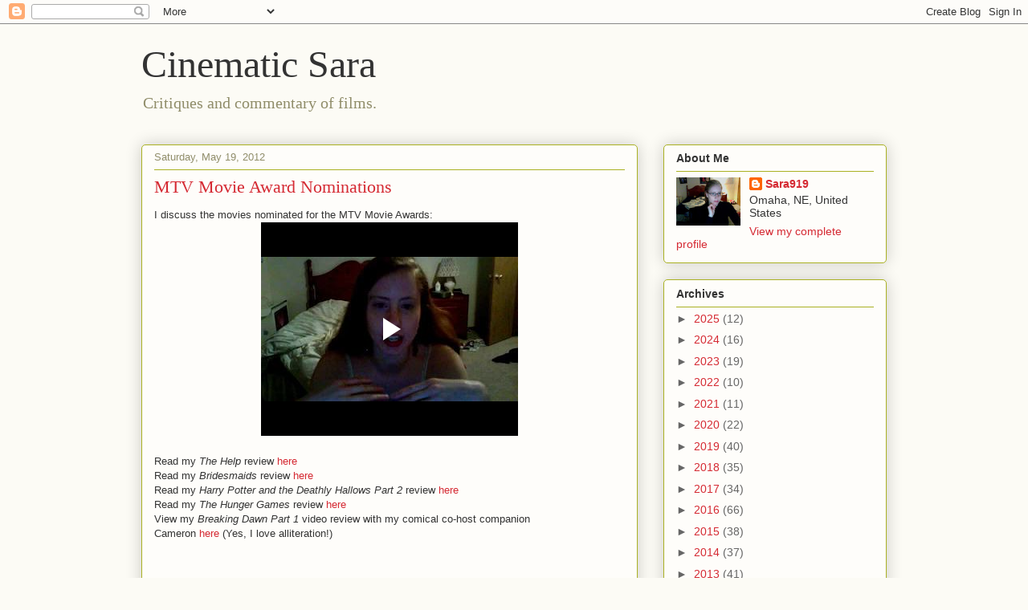

--- FILE ---
content_type: text/html; charset=UTF-8
request_url: https://www.blogger.com/video.g?token=AD6v5dy_sIUKyW2m1V6DqrCyeAZezzSARP849i1vXaNSpD_Dr6gTERe-U2Oxqn01-6Lw086fFUFYQdG8_2_XUODdPZc2VrkEXyqB6peipN3ZShpKTrnWxrAUZRaX8JajtW-ByFuVZiI
body_size: 406
content:
<!DOCTYPE HTML PUBLIC "-//W3C//DTD HTML 4.01//EN" "http://www.w3.org/TR/html4/strict.dtd"><html dir="ltr"><head><style type="text/css">
        body,
        .main,
        #videocontainer,
        .thumbnail-holder,
        .play-button {
          background: black;
          height: 100vh;
          margin: 0;
          overflow: hidden;
          position: absolute;
          width: 100%;
        }

        #videocontainer.type-BLOGGER_UPLOADED .thumbnail-holder {
          background-size: contain;
        }

        .thumbnail-holder {
          background-repeat: no-repeat;
          background-position: center;
          z-index: 10;
        }

        .play-button {
          background: url('https://www.gstatic.com/images/icons/material/system/1x/play_arrow_white_48dp.png') rgba(0,0,0,0.1) no-repeat center;
          cursor: pointer;
          display: block;
          z-index: 20;
        }
      </style>
<script type="text/javascript">
        var VIDEO_CONFIG = {"thumbnail":"https://i9.ytimg.com/vi_blogger/XnswSvu_mU0/1.jpg?sqp=CKzCzskGGPDEAfqGspsBBgjAAhC0AQ&rs=AMzJL3mh3RrOkRDFqxYANIrMPaYnpro2Ww","iframe_id":"BLOGGER-video-5e7b304afbbf994d-9559","allow_resize":false,"streams":[{"play_url":"https://rr1---sn-vgqsrn66.googlevideo.com/videoplayback?expire=1765020076&ei=LKEzaerJAeXz_tcPiaLrGA&ip=3.21.185.249&id=5e7b304afbbf994d&itag=18&source=blogger&xpc=Egho7Zf3LnoBAQ%3D%3D&cps=0&met=1764991276,&mh=y6&mm=31&mn=sn-vgqsrn66&ms=au&mv=m&mvi=1&pl=20&rms=au,au&susc=bl&eaua=J4u3jgVranU&mime=video/mp4&vprv=1&rqh=1&dur=155.504&lmt=1337311936624054&mt=1764991035&sparams=expire,ei,ip,id,itag,source,xpc,susc,eaua,mime,vprv,rqh,dur,lmt&sig=AJfQdSswRQIgQQPnW3Og-2pqYtV8E_Rv4L0lMdFyR7v7Os3qy4mcZekCIQCNahH22C5W_rPzHdi3jmNRrTWQd0rS36FA7O1DyOdKkw%3D%3D&lsparams=cps,met,mh,mm,mn,ms,mv,mvi,pl,rms&lsig=APaTxxMwRQIhAI3GpkxCjvRiY-7UY-5tRqOV7fjKJQwMN1jkAA41nF3wAiA-PxGl90PBS6x33DX4DiRx3R69pKYRr7DLKeDH8NPurg%3D%3D","format_id":18}]}
      </script></head>
<body><div class="main"><div id="videocontainer" class="type-BLOGGER_UPLOADED"><div class="thumbnail-holder"></div>
<div class="play-button"></div></div></div>
<script type="text/javascript" src="https://www.blogger.com/static/v1/jsbin/3601863955-video_compiled.js"></script>
</body></html>